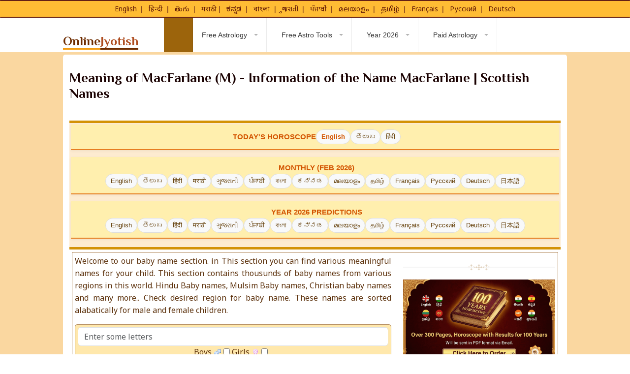

--- FILE ---
content_type: text/html; charset=utf-8
request_url: https://www.google.com/recaptcha/api2/aframe
body_size: 111
content:
<!DOCTYPE HTML><html><head><meta http-equiv="content-type" content="text/html; charset=UTF-8"></head><body><script nonce="mOxY_tlZLlxpGn8bx3MJPw">/** Anti-fraud and anti-abuse applications only. See google.com/recaptcha */ try{var clients={'sodar':'https://pagead2.googlesyndication.com/pagead/sodar?'};window.addEventListener("message",function(a){try{if(a.source===window.parent){var b=JSON.parse(a.data);var c=clients[b['id']];if(c){var d=document.createElement('img');d.src=c+b['params']+'&rc='+(localStorage.getItem("rc::a")?sessionStorage.getItem("rc::b"):"");window.document.body.appendChild(d);sessionStorage.setItem("rc::e",parseInt(sessionStorage.getItem("rc::e")||0)+1);localStorage.setItem("rc::h",'1770103937937');}}}catch(b){}});window.parent.postMessage("_grecaptcha_ready", "*");}catch(b){}</script></body></html>